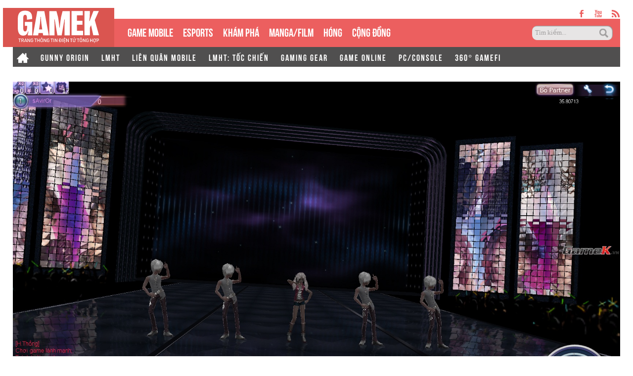

--- FILE ---
content_type: text/html; charset=utf-8
request_url: https://gamek.vn/touch/page-4.htm
body_size: 12698
content:
<!DOCTYPE html><html lang=vi><head><meta name=googlebot content=noarchive><meta name=robots content=index,follow,all><title>TOUCH | Trang 4</title><meta name=description content=Touch><meta name=keywords content=touch><meta name=news_keywords content=touch><meta property=og:title content="TOUCH | Trang 4"><meta property=og:description content=Touch><meta name=author content=gamek.vn><meta name=copyright content="Công ty cổ phần Truyền Thông Việt Nam - Vccorp"><meta property=og:type content=website><meta property=og:site_name content=gamek.vn><meta property=og:rich_attachment content=true><meta property=og:url content=https://gamek.vn/touch/page-4.htm><meta property=og:image content=https://gamek.mediacdn.vn/web_images/gamek-1200x630.jpg><meta property=twitter:image content=https://gamek.mediacdn.vn/web_images/gamek-1200x630.jpg><meta property=og:image:type content=image/png><meta property=twitter:card content=summary_large_image><meta property=og:image:width content=600><meta property=og:image:height content=315><link rel=canonical href=https://gamek.vn/touch/page-4.htm><meta property=fb:app_id content=618158328194206><meta http-equiv=x-dns-prefetch-control content=on><link rel=dns-prefetch href="https://static.mediacdn.vn/"><link rel=dns-prefetch href=https://gamek.mediacdn.vn><link rel=dns-prefetch href="https://videothumbs.mediacdn.vn/"><link rel=dns-prefetch href="https://videothumbs-ext.mediacdn.vn/"><meta name=google-site-verification content=NgbCFZLmDys4ULmhMD3ZJFUyEFnejG9wCKV7gLlMrco><link rel="shortcut icon" href=https://gamek.mediacdn.vn/web_images/gamek32.png type=image/x-icon><link rel=apple-touch-icon sizes=57x57 href=https://gamek.mediacdn.vn/web_images/gamek57.png><link rel=apple-touch-icon sizes=60x60 href=https://gamek.mediacdn.vn/web_images/gamek60.png><link rel=apple-touch-icon sizes=72x72 href=https://gamek.mediacdn.vn/web_images/gamek72.png><link rel=apple-touch-icon sizes=76x76 href=https://gamek.mediacdn.vn/web_images/gamek76.png><link rel=apple-touch-icon sizes=114x114 href=https://gamek.mediacdn.vn/web_images/gamek114.png><link rel=apple-touch-icon sizes=120x120 href=https://gamek.mediacdn.vn/web_images/gamek120.png><link rel=apple-touch-icon sizes=128x128 href=https://gamek.mediacdn.vn/web_images/gamek128.png><link rel=apple-touch-icon sizes=144x144 href=https://gamek.mediacdn.vn/web_images/gamek144.png><link rel=apple-touch-icon sizes=152x152 href=https://gamek.mediacdn.vn/web_images/gamek152.png><link rel=apple-touch-icon sizes=180x180 href=https://gamek.mediacdn.vn/web_images/gamek180.png><link rel=icon type=image/png href=https://gamek.mediacdn.vn/web_images/gamek32.png sizes=32x32><link rel=icon type=image/png href=https://gamek.mediacdn.vn/web_images/gamek192.png sizes=192x192><link rel=icon type=image/png href=https://gamek.mediacdn.vn/web_images/gamek96.png sizes=96x96><link rel=icon type=image/png href=https://gamek.mediacdn.vn/web_images/gamek16.png sizes=16x16><link rel=manifest href=/manifest.json><meta name=GENERATOR content=https://gamek.vn><meta charset=utf-8><meta http-equiv=refresh content=3600><meta http-equiv=audience content=General><meta http-equiv=content-language content=vi><meta name=revisit-after content="1 days"><meta name=RATING content=GENERAL><meta name=format-detection content="telephone=no"><meta name=format-detection content="address=no"><script nonce=sclotusinnline>var _ADM_Channel='%2ftag%2ftouch%2f';</script><script>var DomainConfig={AjaxDomain:"https://s.gamek.vn"};</script><script>(function(w,d,s,l,i){w[l]=w[l]||[];w[l].push({'gtm.start':new Date().getTime(),event:'gtm.js'});var f=d.getElementsByTagName(s)[0],j=d.createElement(s),dl=l!='dataLayer'?'&l='+l:'';j.async=true;j.src='https://www.googletagmanager.com/gtm.js?id='+i+dl;f.parentNode.insertBefore(j,f);})(window,document,'script','dataLayer','GTM-MZ4QL46');</script><script>(function(a,b,d,c,e){a[c]=a[c]||[];a[c].push({"atm.start":(new Date).getTime(),event:"atm.js"});a=b.getElementsByTagName(d)[0];b=b.createElement(d);b.async=!0;b.src="//deqik.com/tag/corejs/"+e+".js";a.parentNode.insertBefore(b,a)})(window,document,"script","atmDataLayer","ATMJGB0YKY21R");</script><link rel=stylesheet href=https://gamek.mediacdn.vn/web_css/main-30012023v1.min.css><style>.ZMConnectButton{display:inline-block !important;float:none !important}#divSocial{width:655px;padding:0 10px;overflow:hidden}.list_tag img{float:left !important}.tBoxTN div{margin-top:10px;background-color:#f4f4f4;position:relative;float:left;width:100%}.tBoxTN div img{float:left;margin-right:15px}.tBoxTN div a{font:700 20px "Tahoma";color:#403f3f;display:block;padding-right:5px}.tBoxTN div a:hover{color:#ed4848}.tBoxTN div span{display:block;margin:10px 0;color:#7d7d7d}.tBoxTN div p{line-height:16px;color:#403f3f;padding-right:10px}.tBoxTN div i{position:absolute;top:52px;left:100px;width:65px;height:65px;background-position:-226px -132px}.title_tag .timeupdate{position:static;text-align:center;font:11px/26px Tahoma}.tsContent h2{font-weight:normal}.homebox_v1 li p{margin-top:10px}.homebox_v1 li h3 span,.homebox_v1 li span{bottom:0}</style><script>var admicroAD=admicroAD||{};admicroAD.unit=admicroAD.unit||[];(function(){var a=document.createElement("script");a.async=!0;a.type="text/javascript";a.onerror=function(){window.admerrorload=true;};a.src=("https:"==document.location.protocol?"https:":"http:")+"//media1.admicro.vn/core/admcore.js";var b=document.getElementsByTagName("script")[0];b.parentNode.insertBefore(a,b)})();</script><script>(function(){function d(b,c,e){var a=document.createElement("script");a.type="text/javascript";a.async=!0;a.src=b;2<=arguments.length&&(a.onload=c,a.onreadystatechange=function(){4!=a.readyState&&"complete"!=a.readyState||c()});a.onerror=function(){if("undefined"!=typeof e)try{e()}catch(g){}};document.getElementsByTagName("head")[0].appendChild(a)}function f(){if("undefined"==typeof window.ADMStorageFileCDN)setTimeout(function(){f()},500);else if("undefined"!=typeof window.ADMStorageFileCDN.corejs&&"undefined"!=typeof window.ADMStorageFileCDN.chkCorejs&&0==window.ADMStorageFileCDN.chkCorejs)if(window.ADMStorageFileCDN.chkCorejs=!0,"string"==typeof window.ADMStorageFileCDN.corejs)d(window.ADMStorageFileCDN.corejs);else if("undefined"!=typeof window.ADMStorageFileCDN.corejs)for(var b=0,c=window.ADMStorageFileCDN.corejs.length;b<c;b++)d(window.ADMStorageFileCDN.corejs[b])}f()})();</script><script async src=https://media1.admicro.vn/core/adm_tracking.js></script><script async src=https://static.amcdn.vn/tka/cdn.js></script><script>(function(){var img=new Image();var pt=(document.location.protocol=="https:"?"https:":"http:");img.src=pt+'//lg1.logging.admicro.vn/ftest?url='+encodeURIComponent(document.URL);var img1=new Image();img1.src=pt+'//amcdn.vn/ftest?url='+encodeURIComponent(document.URL);})();</script><script>var arrAdmZone=[];function initArrAdmZone(from){const zoneElements=document.querySelectorAll('zone[id]:not(.pushed),div[id^=admzone]:not(.pushed),div[id^=zone]:not(.pushed)');for(const zone of zoneElements){const adsId=zone.getAttribute('id');arrAdmZone.push(adsId);zone.classList.add('pushed');}
console.log('initArrAdmZone '+from,arrAdmZone);}
document.addEventListener("DOMContentLoaded",function(){initArrAdmZone("DOMContentLoaded");});(runinit=window.runinit||[]).push(function(){$(document).ajaxComplete(function(){initArrAdmZone('document ajaxComplete');});});</script><body class=hoso-page><div id=form1><div id=admWrapsite data-role=page><div class="wp1000 wfull"><div class=wp1000><div class=header><div class=sharetop><a href=https://www.facebook.com/gamek.vn class=facebook target=_blank rel=nofollow></a><a href=https://www.youtube.com/channel/UCBEwTpFOP44fyi_7PbFYgXg target=_bank class=youtube></a><a href=/rss.chn class=rss></a></div><div class=menu><ul><li class=logo><a href="/" title="Kênh thông tin mới nhất về Game trong nước và thế giới"></a><li class=normal><a title="GAME MOBILE" href=/mobile-social.chn>GAME MOBILE</a><li class=normal><a title=eSPORT href=/esport.chn>eSPORTS</a><li class=normal><a title="KHÁM PHÁ" href=/kham-pha.chn>KHÁM PHÁ</a><li class=normal><a href=/manga-film.chn>MANGA/FILM</a><li class=normal><a title=HÓNG href=/hong.chn>HÓNG</a><li class=normal><a title="Cộng đồng mạng" href=/cong-dong-mang.htm>CỘNG ĐỒNG</a><li class=search><input id=searchinput type=text value="Tìm kiếm..." onfocus=HideText() onblur=ShowText() onkeypress="return BBEnterPress1(event)"> <a href=javascript:void(0) class=btsearch onclick=ValidateSearch()></a></ul></div><div class=menunews><ul class=submenu><li><a href="/" title="Home GameK"> <img src=https://gamek.mediacdn.vn/web_images/home2424.png alt="Home GameK"> </a><li><a href=/gunny-origin.htm title="Gunny Origin">GUNNY ORIGIN</a><li><a href=/lien-minh-huyen-thoai.htm title="Liên minh huyền thoại">LMHT</a><li><a href=/lien-quan-mobile.htm title="Liên Quân Mobile">LIÊN QUÂN MOBILE</a><li><a href=/toc-chien.htm title="LMHT: Tốc Chiến">LMHT: TỐC CHIẾN</a><li><a href=/gaming-gear.chn title="GAMING GEAR">GAMING GEAR</a><li><a title="GAME ONLINE" href=/game-online.chn>GAME ONLINE</a><li><a title=PC/CONSOLE href=/pc-console.chn>PC/CONSOLE</a><li><a href=/game-nft.htm title="360° GAMEFI">360° GAMEFI</a></ul><ul class=menumain><li><a href="/" title="Home GameK"> <img src=https://gamek.mediacdn.vn/web_images/home2424.png alt="Home GameK"> </a><li class=normal><a title="GAME MOBILE" href=/mobile-social.chn>GAME MOBILE</a><li class=normal><a title=eSPORT href=/esport.chn>eSPORTS</a><li class=normal><a title="KHÁM PHÁ" href=/kham-pha.chn>KHÁM PHÁ</a><li class=normal><a href=/manga-film.chn>MANGA/FILM</a><li class=normal><a href=/hong.chn>HÓNG</a><li class=normal><a href=/cong-dong-mang.htm>CỘNG ĐỒNG</a><li class=normal><a title="360° GAMEFI" href=/game-nft.htm>360° GAMEFI</a></ul></div></div><script>var mHref=document.location.pathname.split('/');(runinit=window.runinit||[]).push(function(){var newsUrlMenu=$("#hdNewsUrl").val();if(typeof(newsUrlMenu)!="undefined")
mHref=newsUrlMenu.split('/');if(document.location.pathname=='/')
$('.menu li a[href="/"]').parent().addClass('active');if(mHref[1]=='gift-code.htm')
$('.menunews li a[href="/gift-code.htm"]').parent().addClass('active');if(mHref.length>2){$('.menu li a[href^="/'+mHref[1]+'"]').parent().addClass('active');$('.menunews li a[href^="/'+mHref[1]+'"]').parent().addClass('active');}
var linkTag=window.location.href;if(linkTag.indexOf('/e3-2017.htm')>0){$('.tagfocus').addClass('active');}});</script></div><div class="wp1000 bgall"><div class=topbanner><zone id=admzone57></zone><script>admicroAD.unit.push(function(){admicroAD.show('admzone57')});</script></div></div><div class="content clearfix"><link rel=stylesheet href=https://gamek.mediacdn.vn/web_css/jquery.swiper.min.7.2.0.css><link rel=stylesheet href=https://gamek.mediacdn.vn/web_css/jquery.fancybox-1.3.4.css><style>.menunews.sticky{width:1228px !important}#paging .next,#paging .prev{display:none}.hoso-page .inforight .descgame .ttg{font:normal 18px/150% Arial;color:#fff}.VCCTable tr td:last-child{padding-left:20px}.hoso-page .list_tag .tit_related{padding-bottom:4px}.hoso-page .list_tag .tit_related:after{bottom:4px}</style><div class=gamecover><img src=https://gamek.mediacdn.vn/DlBlzccccccccccccE5CT3hqq3xN9o/Image/2013/11/12-f1272.jpg alt=Touch></div><div class="newtop fl"><div class=tophs><b class=tt_arrow>THÔNG TIN GAME</b><p><b>Cập nhật </b><span class=datehs></span></div><div class="info_game relative" id=ttgame><div class=infoleft><meta content=https://gamek.mediacdn.vn/zoom/185_185/DlBlzccccccccccccE5CT3hqq3xN9o/Image/2013/11/13-f1272.jpg><img class=avtgame src=https://gamek.mediacdn.vn/zoom/185_185/DlBlzccccccccccccE5CT3hqq3xN9o/Image/2013/11/13-f1272.jpg alt=Touch><h2 class=tengame>Touch</h2><p class=info><b>THỂ LOẠI: </b><a href="https://hoso.gamek.vn?theloai=4547" target=_blank rel=nofollow title="MMO Casual">MMO Casual</a><p class=info><b>NHÀ PHÁT TRIỂN: </b>&#x110;ang c&#x1EAD;p nh&#x1EAD;t<p class=info><b>NHÀ PHÁT HÀNH: </b>CMN<p class=info><b>NGÀY PHÁT HÀNH: </b>08/09/2022<p class=info><b>NGÔN NGỮ: </b>&#x110;ang c&#x1EAD;p nh&#x1EAD;t<p><a class=btndowloadgame href="http://touch.cgame.vn/" title=Touch target=_blank rel=nofollow></a></div><div class=inforight><div class=descgame><div class=ttg property=description><span>Thông tin về Touch</span> &#x110;i&#x1EC3;m nh&#x1EA5;n c&#x1EE7;a TOUCH ch&#xED;nh l&#xE0; s&#x1EDF; h&#x1EEF;u nhi&#x1EC1;u ch&#x1EBF; &#x111;&#x1ED9; nh&#x1EA3;y v&#x1EDB;i c&#xE1;ch th&#x1EC3; hi&#x1EC7;n kh&#xE1;c so v&#x1EDB;i nhi&#x1EC1;u t&#x1EF1;a game online c&#xF9;ng th&#x1EC3; lo&#x1EA1;i hi&#x1EC7;n nay. M&#x1EB7;c d&#xF9; v&#x1EAB;n ch&#x1EE7; d&#x1EF1;a tr&#xEA;n 4 ph&#xED;m di chuy&#x1EC3;n v&#xE0; ph&#xED;m SPACE nh&#x1B0;ng b&#x1EA1;n c&#xF3; th&#x1EC3; d&#x1EC5; d&#xE0;ng nh&#x1EAD;n ra c&#xE1;ch ch&#x1A1;i trong TOUCH c&#xF3; &#x111;&#xF4;i ch&#xFA;t kh&#xE1;c bi&#x1EC7;t khi c&#xE1;c bi&#x1EC3;u t&#x1B0;&#x1EE3;ng nh&#x1EA3;y l&#x1EA7;n l&#x1B0;&#x1EE3;t hi&#x1EC7;n ra tr&#xEA;n m&#xE0;n h&#xEC;nh.</div><div class="swiper mySwiperImg"><div class=swiper-wrapper><div class=swiper-slide><a class=grouped_elements rel=group1 href=https://gamek.mediacdn.vn/DlBlzccccccccccccE5CT3hqq3xN9o/Image/2013/11/ViDung/1-f1272-13906.jpg> <img src=https://gamek.mediacdn.vn/zoom/355_212/DlBlzccccccccccccE5CT3hqq3xN9o/Image/2013/11/ViDung/1-f1272-13906.jpg alt=Touch> </a></div><div class=swiper-slide><a class=grouped_elements rel=group1 href=https://gamek.mediacdn.vn/DlBlzccccccccccccE5CT3hqq3xN9o/Image/2013/11/ViDung/3-f1272-13906.jpg> <img src=https://gamek.mediacdn.vn/zoom/355_212/DlBlzccccccccccccE5CT3hqq3xN9o/Image/2013/11/ViDung/3-f1272-13906.jpg alt=Touch> </a></div><div class=swiper-slide><a class=grouped_elements rel=group1 href=https://gamek.mediacdn.vn/DlBlzccccccccccccE5CT3hqq3xN9o/Image/2013/11/ViDung/4-f1272-13906.jpg> <img src=https://gamek.mediacdn.vn/zoom/355_212/DlBlzccccccccccccE5CT3hqq3xN9o/Image/2013/11/ViDung/4-f1272-13906.jpg alt=Touch> </a></div><div class=swiper-slide><a class=grouped_elements rel=group1 href=https://gamek.mediacdn.vn/DlBlzccccccccccccE5CT3hqq3xN9o/Image/2013/11/ViDung/10-f1272-13906.jpg> <img src=https://gamek.mediacdn.vn/zoom/355_212/DlBlzccccccccccccE5CT3hqq3xN9o/Image/2013/11/ViDung/10-f1272-13906.jpg alt=Touch> </a></div><div class=swiper-slide><a class=grouped_elements rel=group1 href=https://gamek.mediacdn.vn/DlBlzccccccccccccE5CT3hqq3xN9o/Image/2013/11/ViDung/13-f1272-13906.jpg> <img src=https://gamek.mediacdn.vn/zoom/355_212/DlBlzccccccccccccE5CT3hqq3xN9o/Image/2013/11/ViDung/13-f1272-13906.jpg alt=Touch> </a></div><div class=swiper-slide><a class=grouped_elements rel=group1 href=https://gamek.mediacdn.vn/DlBlzccccccccccccE5CT3hqq3xN9o/Image/2013/11/ViDung/17-f1272-13906.jpg> <img src=https://gamek.mediacdn.vn/zoom/355_212/DlBlzccccccccccccE5CT3hqq3xN9o/Image/2013/11/ViDung/17-f1272-13906.jpg alt=Touch> </a></div></div><div class=swiper-scrollbar></div></div></div></div></div><div class="list_tag newsgame"><h3 class=tit_related id=newsgame>TIN LIÊN QUAN</h3><ul><li><a href=/game-online/hot-vj-cua-yan-dong-loat-cau-cuu-vi-touch-20140716160547538.chn title="Hot VJ của YAN đồng loạt &#34;cầu cứu&#34; vì TOUCH"> <img src=https://gamek.mediacdn.vn/zoom/450_270/2014/img20140716155646304-crop1405501118592p.jpg alt="Hot VJ của YAN đồng loạt &#34;cầu cứu&#34; vì TOUCH"> </a><div class="right fl"><p class=ltitle><a href=/game-online/hot-vj-cua-yan-dong-loat-cau-cuu-vi-touch-20140716160547538.chn title="Hot VJ của YAN đồng loạt &#34;cầu cứu&#34; vì TOUCH">Hot VJ c&#x1EE7;a YAN &#x111;&#x1ED3;ng lo&#x1EA1;t &quot;c&#x1EA7;u c&#x1EE9;u&quot; v&#xEC; TOUCH</a><p>C&#xE1;c hot VJ c&#x1EE7;a Yan nh&#x1B0; Quang B&#x1EA3;o, Ng&#x1ECD;c Trai, Ph&#x1B0;&#x1A1;ng Linh hay anh ch&#xE0;ng ca s&#x129; &#x111;i&#x1EC3;n trai c&#x1EE7;a nh&#xF3;m FBboiz &#x111;&#xE3; tr&#x1EA3;i qua nh&#x1EEF;ng gi&#xE2;y ph&#xFA;t c&#x1EF1;c k&#xEC; th&#xFA; v&#x1ECB;, ph&#x1EA5;n kh&#xED;ch c&#xF9;ng v&#x1EDB;i Touch, v&#xE0; chia s&#x1EBB; c&#x1EA3;m x&#xFA;c c&#x1EE7;a m&#xEC;nh l&#xEA;n trang c&#xE1; nh&#xE2;n.<p>16/07/2014</div><li><a href=/game-online/nguoi-choi-touch-hoa-vampire-trong-phien-ban-moi-20140712110816643.chn title="Người chơi TOUCH hóa Vampire trong phiên bản mới"> <img src=https://gamek.mediacdn.vn/zoom/450_270/2014/img20140712105655107-crop1405137712017p.jpg alt="Người chơi TOUCH hóa Vampire trong phiên bản mới"> </a><div class="right fl"><p class=ltitle><a href=/game-online/nguoi-choi-touch-hoa-vampire-trong-phien-ban-moi-20140712110816643.chn title="Người chơi TOUCH hóa Vampire trong phiên bản mới">Ng&#x1B0;&#x1EDD;i ch&#x1A1;i TOUCH h&#xF3;a Vampire trong phi&#xEA;n b&#x1EA3;n m&#x1EDB;i</a><p>B&#x1EA3;n c&#x1EAD;p nh&#x1EAD;t m&#x1EDB;i nh&#x1EA5;t c&#x1EE7;a Touch v&#xE0;o ng&#xE0;y 08/07 v&#x1EEB;a qua &#x111;&#xE3; mang &#x111;&#x1EBF;n nh&#x1EEF;ng &#x111;i&#x1EC1;u b&#x1EA5;t ng&#x1EDD; th&#xFA; v&#x1ECB; cho ng&#x1B0;&#x1EDD;i ch&#x1A1;i v&#x1EDB;i vi&#x1EC7;c h&#xF3;a th&#xE2;n th&#xE0;nh Ma C&#xE0; R&#x1ED3;ng b&#xED; &#x1EA9;n,...<p>12/07/2014</div><li><a href=/game-online/hoang-ton-se-la-dai-dien-moi-cua-touch-20140509033937754.chn title="Hoàng Tôn sẽ là đại diện mới của Touch?"> <img src=https://gamek.mediacdn.vn/zoom/450_270/gzsOnkcdQ4Dg5q1e4Ckccccccccc/Image/2014/05/QAnh1/hoangton-3-06ce3.jpg alt="Hoàng Tôn sẽ là đại diện mới của Touch?"> </a><div class="right fl"><p class=ltitle><a href=/game-online/hoang-ton-se-la-dai-dien-moi-cua-touch-20140509033937754.chn title="Hoàng Tôn sẽ là đại diện mới của Touch?">Ho&#xE0;ng T&#xF4;n s&#x1EBD; l&#xE0; &#x111;&#x1EA1;i di&#x1EC7;n m&#x1EDB;i c&#x1EE7;a Touch?</a><p>Ca s&#x129; tr&#x1EBB; Ho&#xE0;ng T&#xF4;n &#x111;&#xE3; c&#xF3; m&#x1ED9;t bu&#x1ED5;i tham quan t&#x1ED5;ng h&#xE0;nh dinh c&#x1EE7;a Touch v&#x1EDB;i vai tr&#xF2; ca s&#x129; th&#x1EF1;c hi&#x1EC7;n b&#xE0;i h&#xE1;t trong t&#x1EF1;a game n&#xE0;y.<p>09/05/2014</div><li><a href=/game-online/clip-nhung-bo-canh-tuyet-dep-trong-touch-20140504045648711.chn title="[Clip] Những bộ cánh tuyệt đẹp trong Touch"> <img src=https://gamek.mediacdn.vn/zoom/450_270/dTUDlvZ9Pm5DNNPFeHeiGmyg5Bq4ag/Image/2014/05/Touch-8e747.jpg alt="[Clip] Những bộ cánh tuyệt đẹp trong Touch"> </a><div class="right fl"><p class=ltitle><a href=/game-online/clip-nhung-bo-canh-tuyet-dep-trong-touch-20140504045648711.chn title="[Clip] Những bộ cánh tuyệt đẹp trong Touch">[Clip] Nh&#x1EEF;ng b&#x1ED9; c&#xE1;nh tuy&#x1EC7;t &#x111;&#x1EB9;p trong Touch</a><p>TOUCH l&#xE0; m&#x1ED9;t game online 3D thu&#x1ED9;c th&#x1EC3; lo&#x1EA1;i casual v&#x169; &#x111;&#x1EA1;o &#x111;&#x1B0;&#x1EE3;c ph&#xE1;t tri&#x1EC3;n b&#x1EDF;i c&#xF4;ng ty Perfect World.<p>04/05/2014</div></ul><div id=paging class="sprite2 clearfix"><a href=/touch/page-3.htm class=number> <span class="sprite prev"></span>Trước </a> <a href=/touch.htm class=number> 1 </a> <a href=/touch/page-2.htm class=number> 2 </a> <a href=/touch/page-3.htm class=number> 3 </a> <a href=/touch/page-4.htm class="number active"> 4 </a> <a href=/touch/page-5.htm class=number> 5 </a> <a href=/touch/page-5.htm class=number> Sau<span class="sprite next"></span> </a></div></div><div class=boxSamecate><h3 class=tit_related id=newsgame>GAME CÙNG THỂ LOẠI</h3><div class=slidercate><div class="swiper swiperSameCate"><div class=swiper-wrapper><div class=swiper-slide><a href="Ðang c?p nh?t" title=" Love Beat" rel=nofollow target=_blank> <img src=https://gamek.mediacdn.vn/zoom/185_185/gzsOnkcdQ4Dg5q1e4Ckccccccccc/Image/2014/03/QAnh2/ava-2fbe6.jpg alt="Love Beat"><h3 class=gamename>Love Beat</h3></a></div><div class=swiper-slide><a href=https://www.facebook.com/rongthanmobile title=" Rồng Thần Huyền Thoại" rel=nofollow target=_blank> <img src=https://gamek.mediacdn.vn/zoom/185_185/133514250583805952/2021/7/2/2010411561107552045829695367009487519797040n-162522221439435527729.png alt="Rồng Thần Huyền Thoại"><h3 class=gamename>R&#x1ED3;ng Th&#x1EA7;n Huy&#x1EC1;n Tho&#x1EA1;i</h3></a></div><div class=swiper-slide><a href=https://www.facebook.com/phuonghoangcamtufuntap title=" Phượng Hoàng Cẩm Tú" rel=nofollow target=_blank> <img src=https://gamek.mediacdn.vn/zoom/185_185/133514250583805952/2021/6/16/1865402911071445948974395118870147580443481n-1623814897222556164832.png alt="Phượng Hoàng Cẩm Tú"><h3 class=gamename>Ph&#x1B0;&#x1EE3;ng Ho&#xE0;ng C&#x1EA9;m T&#xFA;</h3></a></div><div class=swiper-slide><a href=https://www.facebook.com/sieuthanthugosu title=" Siêu Thần Thú Mobile" rel=nofollow target=_blank> <img src=https://gamek.mediacdn.vn/zoom/185_185/133514250583805952/2021/6/16/1864897621185174403892883885473184828332723n-16238150510861547839050.png alt="Siêu Thần Thú Mobile"><h3 class=gamename>Si&#xEA;u Th&#x1EA7;n Th&#xFA; Mobile</h3></a></div><div class=swiper-slide><a href="https://bangbang.cmn.vn/" title=" Bang Bang Online" rel=nofollow target=_blank> <img src=https://gamek.mediacdn.vn/zoom/185_185/133514250583805952/2021/6/18/17565756429201276515454085505530168116815245n-1624021797658171616839.jpg alt="Bang Bang Online"><h3 class=gamename>Bang Bang Online</h3></a></div><div class=swiper-slide><a href=http://bangbang.vn title=" BangBang" rel=nofollow target=_blank> <img src=https://gamek.mediacdn.vn/zoom/185_185/133514250583805952/2021/6/18/17565756429201276515454085505530168116815245n-1624021797658171616839.jpg alt=BangBang><h3 class=gamename>BangBang</h3></a></div><div class=swiper-slide><a href=https://www.facebook.com/vnnsll title=" Ngôi Sao Lấp Lánh" rel=nofollow target=_blank> <img src=https://gamek.mediacdn.vn/zoom/185_185/133514250583805952/2021/5/12/1616975541274595993834974017679041150406644n-1620805464025266459611.jpg alt="Ngôi Sao Lấp Lánh"><h3 class=gamename>Ng&#xF4;i Sao L&#x1EA5;p L&#xE1;nh</h3></a></div><div class=swiper-slide><a href=https://bit.ly/2Zrkgzu title=" 3Q Bá Vương" rel=nofollow target=_blank> <img src=https://gamek.mediacdn.vn/zoom/185_185/133514250583805952/2020/7/7/avatar-159409721746961650733.png alt="3Q Bá Vương"><h3 class=gamename>3Q B&#xE1; V&#x1B0;&#x1A1;ng</h3></a></div><div class=swiper-slide><a href=https://www.facebook.com/VuaBongDaGamota title=" Vua Bóng Đá 2020" rel=nofollow target=_blank> <img src=https://gamek.mediacdn.vn/zoom/185_185/133514250583805952/2020/6/25/vbd-1593059242818348040167.png alt="Vua Bóng Đá 2020"><h3 class=gamename>Vua B&#xF3;ng &#x110;&#xE1; 2020</h3></a></div><div class=swiper-slide><a href="http://hotsteps2.vn/" title=" HotSteps 2" rel=nofollow target=_blank> <img src=https://gamek.mediacdn.vn/zoom/185_185/2017/1-1499860076149.png alt="HotSteps 2"><h3 class=gamename>HotSteps 2</h3></a></div><div class=swiper-slide><a href="http://xh.vqm.vn/" title=" Xếp Hình" rel=nofollow target=_blank> <img src=https://gamek.mediacdn.vn/zoom/185_185/2014/xh1-1414699394390.jpg alt="Xếp Hình"><h3 class=gamename>X&#x1EBF;p H&#xEC;nh</h3></a></div><div class=swiper-slide><a href=http://tank.vohiep.com title=" Liên Minh Tank" rel=nofollow target=_blank> <img src=https://gamek.mediacdn.vn/zoom/185_185/JksEbTBrU7j2rWuxZZNy82bTOrYxw/Image/2014/03/lmt13-32dab.jpg alt="Liên Minh Tank"><h3 class=gamename>Li&#xEA;n Minh Tank</h3></a></div><div class=swiper-slide><a href=http://tank.vohiep.com title=" Tank Tank" rel=nofollow target=_blank> <img src=https://gamek.mediacdn.vn/zoom/185_185/DlBlzccccccccccccE5CT3hqq3xN9o/Image/2014/02/QAnh1/ava-97418.png alt="Tank Tank"><h3 class=gamename>Tank Tank</h3></a></div><div class=swiper-slide><a href="http://rambo.choi.vn/" title=" Rambo Lùn" rel=nofollow target=_blank> <img src=https://gamek.mediacdn.vn/zoom/185_185/DlBlzccccccccccccE5CT3hqq3xN9o/Image/2014/01/Lan/Rambo17-35f60.jpg alt="Rambo Lùn"><h3 class=gamename>Rambo L&#xF9;n</h3></a></div><div class=swiper-slide><a href=http://fm.gate.vn title=" Fever Mix" rel=nofollow target=_blank> <img src=https://gamek.mediacdn.vn/zoom/185_185/DlBlzccccccccccccE5CT3hqq3xN9o/Image/2013/11/QAnh2/ava-2309f.jpg alt="Fever Mix"><h3 class=gamename>Fever Mix</h3></a></div></div><div class=swiper-button-next></div><div class=swiper-button-prev></div><span class=swiper-notification></span></div></div></div></div><script>(runinit=window.runinit||[]).push(function(){$('.avatar li img').on('click',function(){$('.images_game li').eq($(this).parent().index()).find('>img').trigger('click');});$(function(){timeDigital();setInterval(timeDigital,1000*60);$('.hoso-page .tt_arrow.syst a').each(function(){$(this).on('click',function(){var tab=$(this).data('tab');$('.hoso-page .tt_arrow.syst a').removeClass('active');$(this).addClass('active');$('.hoso-page .syst_content').hide();$('.hoso-page .syst_content#content-'+tab).fadeIn();});});$('.hoso-page .tt_arrow.syst a:not(.hidden)').first().trigger('click');});function timeDigital(){var d=new Date();var s=d.getSeconds();var m=d.getMinutes();var h=d.getHours();var dd=d.getDate();var mm=d.getMonth()+1;var yyy=d.getFullYear();$('.datehs').text(("0"+dd).substr(-2)+"/"+("0"+mm).substr(-2)+"/"+yyy+" "+("0"+h).substr(-2)+":"+("0"+m).substr(-2));}
loadJsAsync('https://gamek.mediacdn.vn/web_js/jquery.swiper.min.7.2.0.js',function(){var swiper=new Swiper(".swiperSameCate",{slidesPerView:5,slidesPerGroup:5,grabCursor:true,mousewheel:{releaseOnEdges:true,},autoplay:{delay:5000,},keyboard:{enabled:true,},spaceBetween:40,navigation:{nextEl:".swiperSameCate .swiper-button-next",prevEl:".swiperSameCate .swiper-button-prev",},});var swiper=new Swiper(".mySwiperImg",{slidesPerView:2,centeredSlides:false,slidesPerGroupSkip:1,grabCursor:true,mousewheel:{releaseOnEdges:true,},autoplay:{delay:5000,},keyboard:{enabled:true,},spaceBetween:14,scrollbar:{el:".swiper-scrollbar",draggable:true}});});loadJsAsync('https://gamek.mediacdn.vn/web_js/jquery.fancybox-1.3.4.js',function(){$("a.grouped_elements").fancybox();});});</script></div><div class=clearboth id=admStickyFooter></div></div><script async src=https://static.mediacdn.vn/common/js/configsiteinfo.v1.min.js></script><div class="footer fl"><div class=bottom_menu><div class=wp980-mauto><ul><li><a title="TRANG CHỦ" href="/">TRANG CHỦ</a><li><a title="GAME ONLINE" href=/game-online.chn>GAME ONLINE</a><li><a title="THỊ TRƯỜNG" href=/thi-truong.chn>THỊ TRƯỜNG</a><li><a title="PC CONSOLE" href=/pc-console.chn>PC CONSOLE</a><li><a title=eSPORT href=/esport.chn>eSPORTS</a><li><a title="GAME MOBILE" href=/mobile-social.chn>GAME MOBILE</a><li><a title="RSS GameK" href=/rss.chn>RSS</a></ul></div></div><div class=info style=height:230px><div class=wp980-mauto><div class=left_info><a rel=nofollow href=http://www.vccorp.vn title="Công ty Cổ phần VCCorp" target=_blank> <img src=https://vccorp.mediacdn.vn/vccorp-s.png alt="Công ty cổ phần VCCorp" class=mb10> </a><p><br> © Copyright 2007 - 2026 – <b>Công ty Cổ phần VCCorp</b><br> Tầng 17, 19, 20, 21 Toà nhà Center Building - Hapulico Complex, Số 01, phố Nguyễn Huy Tưởng, phường Thanh Xuân, thành phố Hà Nội.<br> Giấy phép thiết lập trang thông tin điện tử tổng hợp trên internet số 3634/GP-TTĐT do Sở <br> Thông tin và Truyền thông TP Hà Nội cấp ngày 06/09/2017</div><div class=center_info><h3>GameK:</h3><p><b>TRỤ SỞ HÀ NỘI: </b>Tầng 22, Tòa nhà Center Building, Hapulico Complex, Số 01, phố Nguyễn Huy Tưởng, phường Thanh Xuân, thành phố Hà Nội. <br>Điện thoại: 024 7309 5555 <br> Email: <a href=mailto:info@gamek.vn rel=nofollow>info@gamek.vn</a> <br>Chịu trách nhiệm quản lý nội dung: Bà Nguyễn Bích Minh <br><b>VPĐD tại TP.HCM: </b>Tầng 4 Tòa nhà 123, 127 Võ Văn Tần, phường 6, quận 3, TP. Hồ Chí Minh</div><div class=right_info><p><span class=lienhequangcaofooter>Liên hệ quảng cáo:</span> <span class=lienhequangcaofooterAdmicro>Admicro</span> <br>Hotline hỗ trợ quảng cáo: <span id=phonenumber_footer></span> <br>Email: giaitrixahoi@admicro.vn <br><strong>Hỗ trợ & CSKH: Admicro</strong> <br>Address: Tầng 20, Tòa nhà Center Building - Hapulico Complex, Số 01, phố Nguyễn Huy Tưởng, phường Thanh Xuân, thành phố Hà Nội.<p><a href=/chinh-sach-bao-mat.chn style=text-decoration:underline;color:#ccc>Chính sách bảo mật</a></p><a rel=nofollow href=https://www.messenger.com/t/152595292913 title="Xem chi tiết" target=_blank class=btn-messenger-lightbox> <span class=messenger-icon> <svg width=12 height=12 viewBox="0 0 12 12"><path d="M2.185,12.001 C2.522,11.817 2.845,11.639 3.154,11.468 C3.463,11.298 3.772,11.134 4.081,10.977 C4.147,10.940 4.226,10.914 4.320,10.900 C4.414,10.887 4.503,10.889 4.587,10.907 C5.261,11.046 5.926,11.085 6.582,11.025 C7.237,10.965 7.884,10.801 8.521,10.533 C9.410,10.155 10.136,9.626 10.698,8.948 C11.260,8.269 11.640,7.533 11.836,6.739 C12.033,5.945 12.033,5.132 11.836,4.301 C11.640,3.470 11.223,2.709 10.586,2.016 C10.155,1.545 9.694,1.157 9.202,0.853 C8.710,0.548 8.195,0.324 7.657,0.181 C7.118,0.038 6.561,-0.024 5.985,-0.006 C5.409,0.013 4.812,0.110 4.194,0.285 C3.669,0.433 3.184,0.629 2.740,0.873 C2.295,1.118 1.901,1.411 1.559,1.753 C1.217,2.095 0.927,2.485 0.688,2.923 C0.450,3.362 0.269,3.849 0.148,4.384 C0.026,4.920 -0.021,5.428 0.007,5.908 C0.035,6.388 0.129,6.847 0.288,7.286 C0.447,7.724 0.674,8.142 0.969,8.539 C1.264,8.936 1.613,9.315 2.016,9.675 C2.063,9.712 2.103,9.767 2.135,9.841 C2.168,9.915 2.185,9.979 2.185,10.035 C2.194,10.358 2.196,10.679 2.192,10.997 C2.187,11.316 2.185,11.651 2.185,12.001 L2.185,12.001 ZM5.304,4.107 C5.585,4.357 5.861,4.604 6.132,4.848 C6.404,5.093 6.685,5.345 6.975,5.603 C7.415,5.363 7.865,5.118 8.324,4.869 C8.783,4.620 9.246,4.370 9.715,4.121 C9.724,4.130 9.731,4.137 9.736,4.142 C9.741,4.147 9.748,4.154 9.757,4.163 C9.495,4.440 9.235,4.712 8.977,4.980 C8.720,5.248 8.462,5.518 8.205,5.790 C7.947,6.062 7.689,6.330 7.432,6.593 C7.174,6.856 6.919,7.122 6.666,7.390 C6.395,7.140 6.121,6.891 5.844,6.642 C5.568,6.392 5.285,6.143 4.994,5.894 C4.554,6.134 4.102,6.379 3.639,6.628 C3.175,6.877 2.709,7.131 2.241,7.390 C2.241,7.381 2.231,7.367 2.213,7.348 C2.475,7.071 2.735,6.796 2.992,6.524 C3.250,6.252 3.507,5.979 3.765,5.707 C4.023,5.435 4.280,5.165 4.538,4.897 C4.795,4.629 5.051,4.366 5.304,4.107 L5.304,4.107 L5.304,4.107 Z" fill=#fff></path></svg> </span>Chat với tư vấn viên </a></div></div></div></div><div id=back-to-top></div></div></div><script>function isMobileBrowser(){if(navigator.userAgent.match(/Android/i)||navigator.userAgent.match(/webOS/i)||navigator.userAgent.match(/iPhone/i)||navigator.userAgent.match(/iPod/i)||navigator.userAgent.match(/BlackBerry/i)||navigator.userAgent.match(/Windows Phone/i)||typeof window.orientation!="undefined"||navigator.userAgent.indexOf('IEMobile')!=-1){return true;}
else{return false;}}
function debounce(func,wait=100){let timeout;return function(){const context=this;const args=arguments;clearTimeout(timeout);timeout=setTimeout(()=>{func.apply(context,args);},wait);};}
var prefixSesSto='ws.';var previousUrl=sessionStorage.getItem(prefixSesSto+'previousUrl');var currentUrl=document.URL;var lastScrollY=sessionStorage.getItem(prefixSesSto+currentUrl);window.addEventListener('beforeunload',(event)=>{if(isMobileBrowser()){return;}
sessionStorage.setItem(prefixSesSto+currentUrl,window.scrollY);if(innerDocClick){sessionStorage.removeItem(prefixSesSto+'previousUrl');}else{sessionStorage.setItem(prefixSesSto+'previousUrl',window.location.href);}
console.log('Người dùng rời khỏi trang');});const body=document.body;let innerDocClick=false;document.addEventListener("DOMContentLoaded",function(event){if(isMobileBrowser()){return;}
const checkHover=()=>{innerDocClick=body.matches(':hover');};const debouncedCheckHover=debounce(checkHover,200);body.addEventListener('mousemove',debouncedCheckHover);if(previousUrl!=null&&currentUrl!==previousUrl){if(typeof lastScrollY!='undefined'){lastScrollY=parseInt(lastScrollY);}
const saveScrollPosition=debounce(()=>{if(typeof lastScrollY!='undefined'){if(lastScrollY>0){if(lastScrollY>document.documentElement.scrollHeight){if(typeof page!='undefined'&&page>2&&(page%3==2)&&document.getElementsByClassName("btn-viewmore").length>0){console.log('Ấn Xem thêm');document.getElementsByClassName("btn-viewmore")[0].click();}
window.scroll({top:document.documentElement.scrollHeight});console.log('Đã cuộn tới cuối trang');}else{const lastScrollYFixed=lastScrollY;window.scroll({top:lastScrollY});lastScrollY=0;setTimeout(function(){window.scroll({top:lastScrollYFixed});console.log('Đã cuộn về đúng vị trí trước: ',lastScrollYFixed);},500);}}}},100);saveScrollPosition();window.addEventListener('scroll',saveScrollPosition);}});let previousScrollY=0;window.addEventListener('scroll',function(){if(isMobileBrowser()){return;}
if(currentUrl!==previousUrl&&lastScrollY>0){const currentScrollY=window.scrollY;if(previousScrollY-currentScrollY==1){lastScrollY=0;console.log('ws - Người dùng cuộn lên');}
previousScrollY=currentScrollY;}});</script><script async src=https://gamek.mediacdn.vn/web_js/gamek-13112023v1.min.js></script><script src=https://adminplayer.sohatv.vn/resource/init-script/playerInitScript.js></script><script>(runinit=window.runinit||[]).push(function(){loadJsAsync('https://gamek.mediacdn.vn/web_js/list-09092022v1.min.js',function(){});});</script><script>(function(d,s,id){var js,fjs=d.getElementsByTagName(s)[0];if(d.getElementById(id))return;js=d.createElement(s);js.id=id;js.src="//connect.facebook.net/vi_VN/all.js#xfbml=1&appId=618158328194206";fjs.parentNode.insertBefore(js,fjs);}(document,'script','facebook-jssdk'));</script><script>if('serviceWorker'in navigator){window.addEventListener('load',()=>{navigator.serviceWorker.register('sw.js').then(swReg=>{console.log('Service Worker is registered',swReg);}).catch(err=>{console.error('Service Worker Error',err);});});}</script>